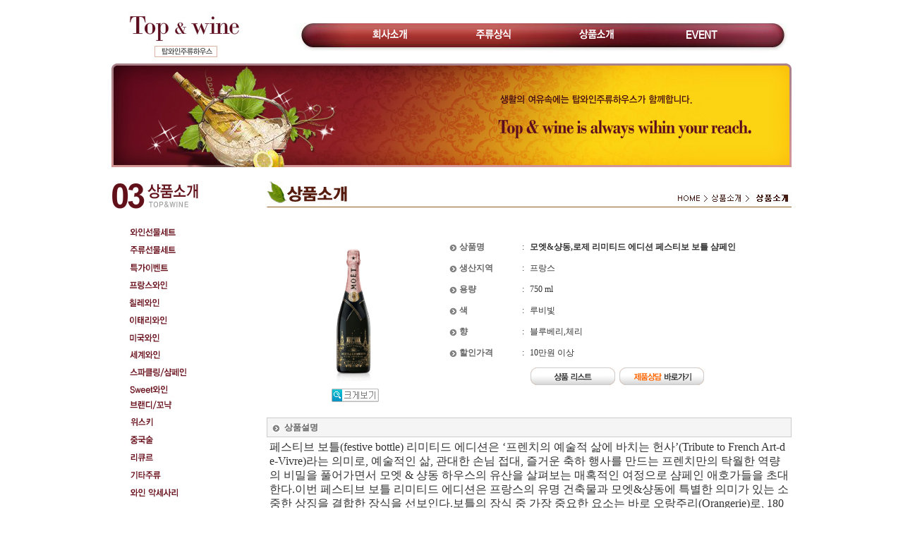

--- FILE ---
content_type: text/html
request_url: http://topwine.co.kr/_ver01/_bbs_iw2000/?doc=bbs/board.php&bo_table=0301&wr_id=2943
body_size: 10432
content:
<html>
<head>
<meta http-equiv='content-type' content='text/html; charset=euc-kr'>
<META NAME="Keywords" CONTENT="탑와인주류하우스">
<title>상품소개 > 상품소개 > 모엣&샹동,로제 리미티드 에디션 페스티보 보틀 샴페인</title>


<link rel='stylesheet' href='./style.css' type='text/css'>
<link rel='stylesheet' href='../_css/basic.css' type='text/css'>

<script language='JavaScript' src='./javascript.js'></script>


</head>


<body leftmargin='0' topmargin='0' oncontextmenu="return false" ondragstart="return false" onselectstart="return false"  style="background-color:transparent">

<!-- 상단 책갈피 -->
<a name='board_head'></a>






<style>
@import url(http://fonts.googleapis.com/earlyaccess/jejugothic.css);

#notice_iw {width:100%; z-index:99;
background: rgba(255,0,0,0.1);
background: -moz-linear-gradient(-45deg, rgba(31,223,92,1) 0%, rgba(6,200,192,1) 100%);
background: -webkit-gradient(left top, right bottom, color-stop(0%, rgba(31,223,92,1)), color-stop(100%, rgba(6,200,192,1)));
background: -webkit-linear-gradient(-45deg, rgba(31,223,92,1) 0%, rgba(6,200,192,1) 100%);
background: -o-linear-gradient(-45deg, rgba(31,223,92,1) 0%, rgba(6,200,192,1) 100%);
background: -ms-linear-gradient(-45deg, rgba(31,223,92,1) 0%, rgba(6,200,192,1) 100%);
background: linear-gradient(135deg, rgba(31,223,92,1) 0%, rgba(6,200,192,1) 100%);
filter: progid:DXImageTransform.Microsoft.gradient( startColorstr='rgba(31,223,92,1)', endColorstr='rgba(6,200,192,1)', GradientType=1 );
}
#notice_iw2 {width:100%;
background:url(//iw2000.com-co.kr/img/_pattern/diamond2.png) 50% 50% repeat;
}
#notice_iw3 {margin: 0 auto; min-width:60px;max-width:100%; line-height:45px; text-align:center; color:#FFFFFF;
}
#notice_iw3 span {
font-size:16px; font-weight:300;font-family:'Jeju Gothic',"맑은 고딕",AppleGothic,Dotum,"돋움", sans-serif;
}
#notice_logo_iw { float:left;margin:5px 10px;ine-height:35px; text-align:left; color:#00928d;border-radius:3px;
}
#notice_button_iw { float:right;margin:8px 10px;padding:2px 10px;line-height:21px; text-align:center; color:#fff;border:1px solid rgba(255,255,255,0.25);border-radius:3px;
background: rgba(0,0,0,0.15);
font-size:11px; font-weight:800;
}
</style>



<!-- 추가 -->


<!-- 
<table width="100%" border="0" cellspacing="0" cellpadding="0">
  <tr>
    <td height="80" align="center"><a href=http://www.iw2000.com target="_blank"><img src="../_bbs_iw2000/image/logo.gif" width="130" height="54" border="0"></a></td>
    <td width="10">&nbsp;</td>
    <td><p><b>개발중입니다.</b><br>
      서울시 광진구 화양동 21-49 3층 <br>
            <b>Tel</b>. 02) 6409-6592<b> Fax</b>. 02) 6212-6592<br>
            <span class="copy">Copyright <b>INTERWAVE2000</b>. All Rights Reserved.</span></p></td>
  </tr>
</table>
 -->
<link href="../_css/basic.css" rel="stylesheet" type="text/css">
<table width="100%" border="0" cellspacing="0" cellpadding="0">
  <tr>
    <td>&nbsp;</td>
    <td width="964"><table width="100%" border="0" cellspacing="0" cellpadding="0">
      <tr>
      <td height="90" valign="top">
	  <img src="../images/00/menu_20201203.jpg" alt="" width="964" height="90" usemap="#Map_menu"/>
<map name="Map_menu">
<area shape="rect" coords="1,9,214,89" href="./">
<area shape="rect" coords="766,32,901,67" href="./?link_code=0401">
<area shape="rect" coords="620,32,755,67" href="./?link_code=0301">
<area shape="rect" coords="474,32,609,67" href="./?link_code=0201">
<area shape="rect" coords="328,32,463,67" href="./?link_code=0101">
</map></td>
      </tr>
      <tr>
      <td height="147" valign="top">
	  <img src="../images/00/sub_001.jpg" width="964" height="147" alt=""/></td>
      </tr>
      <tr>
        <td height="20"></td>
      </tr>
      <tr>
        <td><table width="100%" border="0" cellspacing="0" cellpadding="0">
          <tr>
            <td width="197" valign="top"><table width="100%" border="0" cellspacing="0" cellpadding="0">
              <tr>
              <td height="180" valign="top">
				
				
				<img src="../images/00/sm_03.jpg" alt="" width="197" height="475" usemap="#sm_03"/>
<map name="sm_03">
<area shape="rect" coords="1,259,196,282" href="./?doc=bbs/board.php&bo_table=0301&sselect=ca_id&stext=9">
<area shape="rect" coords="1,283,196,306" href="./?doc=bbs/board.php&bo_table=0301&sselect=ca_id&stext=10">
<area shape="rect" coords="1,306,196,329" href="./?doc=bbs/board.php&bo_table=0301&sselect=ca_id&stext=11">
<area shape="rect" coords="1,330,196,353" href="./?doc=bbs/board.php&bo_table=0301&sselect=ca_id&stext=12">
<area shape="rect" coords="1,355,196,378" href="./?doc=bbs/board.php&bo_table=0301&sselect=ca_id&stext=13">
<area shape="rect" coords="1,380,196,403" href="./?doc=bbs/board.php&bo_table=0301&sselect=ca_id&stext=14">
<area shape="rect" coords="1,405,196,428" href="./?doc=bbs/board.php&bo_table=0301&sselect=ca_id&stext=15">
<area shape="rect" coords="1,429,196,452" href="./?doc=bbs/board.php&bo_table=0301&sselect=ca_id&stext=16">
<area shape="rect" coords="1,234,196,257" href="./?doc=bbs/board.php&bo_table=0301&sselect=ca_id&stext=8">
<area shape="rect" coords="1,210,196,233" href="./?doc=bbs/board.php&bo_table=0301&sselect=ca_id&stext=7">
<area shape="rect" coords="1,185,196,208" href="./?doc=bbs/board.php&bo_table=0301&sselect=ca_id&stext=6">
<area shape="rect" coords="1,160,196,183" href="./?doc=bbs/board.php&bo_table=0301&sselect=ca_id&stext=5">
<area shape="rect" coords="1,135,196,158" href="./?doc=bbs/board.php&bo_table=0301&sselect=ca_id&stext=4">
<area shape="rect" coords="1,110,196,133" href="./?doc=bbs/board.php&bo_table=0301&sselect=ca_id&stext=3">
<area shape="rect" coords="1,85,196,108" href="./?doc=bbs/board.php&bo_table=0301&sselect=ca_id&stext=2">
<area shape="rect" coords="1,60,196,83" href="./?doc=bbs/board.php&bo_table=0301&sselect=ca_id&stext=1">
</map>


</td>
              </tr>
              <tr>
                <td><table width="100%" border="0" cellspacing="0" cellpadding="0">
                  <tbody>
                    <tr>
                      <td><img src="../images/00/sub_03_4.jpg" width="197" height="65" border="0" usemap="#Map_slMap" /></td>
                    </tr>
                    <tr>
                      <td height="12"></td>
                    </tr>
                    <tr>
                      <td><a href="./?link_code=0103"><img src="../images/00/sub_03_b1.jpg" width="197" height="65" border="0" usemap="#Map_slMap" /></a></td>
                    </tr>
                    <tr>
                      <td height="12"></td>
                    </tr>
                    <tr>
                      <td><a href="./?link_code=0102"><img src="../images/00/sub_03_b2.jpg" width="197" height="65" border="0" usemap="#Map_slMap" /></a></td>
                    </tr>
                  </tbody>
                </table></td>
              </tr>
            </table></td>
            <td width="23">&nbsp;</td>
            <td valign="top">
<link href="../_css/basic.css" rel="stylesheet" type="text/css">
<table width="100%" border="0" cellspacing="0" cellpadding="0">
  <tr>
    <td><img src="../images/03/title0301.jpg" width="744" height="37"></td>
  </tr>
  <tr>
    <td height="23"></td>
  </tr>
  <tr>
    <td>
<script language='JavaScript'>
	<!--
	var dom = (document.getElementById) ? true : false;
	var ns5 = ((navigator.userAgent.indexOf("Gecko")>-1) && dom) ? true: false;
	var ie5 = ((navigator.userAgent.indexOf("MSIE")>-1) && dom) ? true : false;
	var ns4 = (document.layers && !dom) ? true : false;
	var ie4 = (document.all && !dom) ? true : false;
	var nodyn = (!ns5 && !ns4 && !ie4 && !ie5) ? true : false;
	var offX = 12;
	var offY = 12;

    function gblayeraction(event, name, status)
    {
		var divobj, divsts; 

		if (nodyn) return;
		divobj = (ns4) ? document.name.document : (ie4) ? document.all[name] : (ie5||ns5) ? document.getElementById(name) : null;
		divsts = (ns4) ? document.name : divobj.style;
		var mouseX, mouseY, tpWd, tpHt, winWd, winHt;
		mouseX = (ns4||ns5) ? event.pageX: window.event.clientX + document.body.scrollLeft;
		mouseY = (ns4||ns5) ? event.pageY: window.event.clientY + document.body.scrollTop;
		tpWd = (ns4) ? divobj.width: (ie4||ie5) ? divobj.clientWidth: divobj.offsetWidth;
		tpHt = (ns4) ? divobj.height: (ie4||ie5) ? divobj.clientHeight: divobj.offsetHeight;
		winWd = (ns4||ns5) ? window.innerWidth - 20 + window.pageXOffset: document.body.clientWidth + document.body.scrollLeft;
		winHt = (ns4||ns5) ? window.innerHeight + window.pageYOffset: document.body.clientHeight + document.body.scrollTop;
		if((mouseX+offX+tpWd) > winWd)
			divsts.left = (ns4) ? mouseX-(tpWd+offX) : mouseX-(tpWd+offX)+"px";
		else
			divsts.left = (ns4) ? mouseX+offX : mouseX+offX+"px";
		if((mouseY+offY+tpHt) > winHt)
			divsts.top = (ns4) ? mouseY-(tpHt+offY) : mouseY-(tpHt+offY)+"px";
		else
			divsts.top = (ns4) ? mouseY+offY : mouseY+offY+"px";
			
		if(ns4||ns5) {
			divsts.left = mouseX - 17;
			divsts.top = mouseY - 16;
		} else {
			divsts.posLeft = mouseX - 17;
			divsts.posTop = mouseY - 16;
		}

		if(status=='visible') {
			if(divsts) {
				divsts.visibility='hidden';
			}
		}
		divsts.visibility=status; 
    }

    function gblayer(layername, id, name, email, homepage, profile, dir)
    {
        var body = "";
        var height = 0;

        if (id) {
            body += "<tr onmouseover=this.style.backgroundColor='#ffffff' onmouseout=this.style.backgroundColor='#F5F3EE'><td height=20>&nbsp;<a href=\"javascript:var mbmemo  =  window.open('./?doc=bbs/mbmemoform.php&me_recv_mb_id="+id+"', 'mbmemo', 'left=200,top=100,width=520,height=325,scrollbars=1'); mbmemo.focus();\"><img src='image/icon_memo.gif' align=absmiddle border=0>&nbsp;쪽지보내기</a>&nbsp;&nbsp;</td></tr>";
            height += 20;
        }

/*
                if (name) {
            body += "<tr onmouseover=this.style.backgroundColor='#ffffff' onmouseout=this.style.backgroundColor='#F5F3EE'><td height=20>&nbsp;<a href=\"./?doc=bbs/board.php&bo_table=0301&sselect=wr_name&stext="+name+"\"><img src='image/icon_name.gif' align=absmiddle border=0>&nbsp;이름으로 검색&nbsp;&nbsp;</td></tr>";
            height += 20;
        }
        */

        if (email) {
            body += "<tr onmouseover=this.style.backgroundColor='#ffffff' onmouseout=this.style.backgroundColor='#F5F3EE'><td height=20>&nbsp;<a href=\"javascript:var formmail  =  window.open('./?doc=bbs/formmail.php&mb_id="+id+"&name="+name+"&email="+email+"', 'formmail', 'left=200,top=100,width=500,height=430,scrollbars=0'); formmail.focus();\"><img src='image/icon_mail.gif' align=absmiddle border=0>&nbsp;메일보내기</a>&nbsp;&nbsp;</td></tr>";
            height += 20;
        }

/*
        if (homepage) {
            body += "<tr onmouseover=this.style.backgroundColor='#ffffff' onmouseout=this.style.backgroundColor='#F5F3EE'><td height=20>&nbsp;<a href=\"javascript:;\" onclick=\"window.open('"+homepage+"');\"><img src='image/icon_home.gif' align=absmiddle border=0>&nbsp;홈페이지</a>&nbsp;&nbsp;</td></tr>";
            height += 20;
        }

        if (parseInt(profile) && id) {
            body += "<tr onmouseover=this.style.backgroundColor='#ffffff' onmouseout=this.style.backgroundColor='#F5F3EE'><td height=20>&nbsp;<a href=\"javascript:winopen('./?doc=bbs/mbprofile.php&mb_id="+id+"', 'mbprofile', 'left=50,top=50,width=516,height=350,scrollbars=1');\"><img src='image/icon_profile.gif' align=absmiddle border=0>&nbsp;자기소개&nbsp;&nbsp;</td></tr>";
            height += 20;
        }
*/

        var head = "<div id="+layername+" style='position:absolute; left:1px; top:1px; width:135px; height:"+height+"px; z-index:1; visibility: hidden'>";
        var tail = "";
        if (body) {
            head += "<table border=0 width=100%><tr><td colspan=3 height=10 onmouseover=gblayeraction(event,'"+layername+"','hidden')></td></tr><tr><td width=5 onmouseover=gblayeraction(event,'"+layername+"','hidden')></td><td bgcolor=#222222><table border=0 cellspacing=0 cellpadding=3 width=100% height=100% bgcolor=#F5F3EE>";
            tail = "</table></td><td width=10 onmouseover=gblayeraction(event,'"+layername+"','hidden')></td></tr><tr><td colspan=3 height=10 onmouseover=gblayeraction(event,'"+layername+"','hidden')></td></tr></table>";
        }
        tail += "</div>";

        document.writeln(head+body+tail);
	//-->
    }
</script>
<META http-equiv="imagetoolbar" content="no">
<link rel='stylesheet' href='bbs/skin/board/basic_gallery_shop/style01.css' type='text/css'>


<script language="JavaScript">
<!--
    function image_window2(src)
    {
        var img = src.src;
        var tmp_w = w = src.tmp_width;
        var tmp_h = h = src.tmp_height;

        winl = (screen.width-w)/2;
        wint = (screen.height-h)/3;

        if (w >= screen.width) {
            winl = 0;
            w = screen.width - 10;
            h = (parseInt)(w * (h / w));
        }

        if (h >= screen.height) {
            wint = 0;
            h = screen.height - 80;
            w = (parseInt)(h * (w / h));
        }

        var settings  ='width='+w+',';
            settings +='height='+h+',';
            settings +='top='+wint+',';
            settings +='left='+winl+',';
            settings +='scrollbars=no,';
            settings +='resizable=no,';
            settings +='status=no';

        win=window.open("","newWindow",settings);
        win.document.open();
        win.document.write ("<html><head><meta http-equiv='content-type' content='text/html; charset=euc-kr'>");
        win.document.write ("<title>이미지 보기</title></head>");
        win.document.write ("<body leftmargin=0 topmargin=0>");
        win.document.write ("<img src='"+img+"' width='"+w+"' height='"+h+"'border=0 onclick='window.close();' style='cursor:hand'>");
        win.document.write ("</body></html>");
        win.document.close();

        if(parseInt(navigator.appVersion) >= 4){win.window.focus();}
    }
//-->
</script>


<!-- ########## {레이아웃 테이블 시작} ###########--//-->
<style type="text/css">
<!--
.mystyle {font-size:9pt; color:#5E5E5E}
.mystyle2 {font-size:12pt; line-height: 20px;}
.style10 {
	color: #CC3300;
	font-weight: bold;
}
-->
</style>
<br>
<table width=100% border=0 align=center cellpadding=0 cellspacing=0 class='tb00'>
<tr>
<td align=center><table style="table-layout:fixed" width=100% border=0 cellpadding=0 cellspacing=0>

<tr>
  <td width="250" valign=top nowrap>    <!-- //----- 이미지 불러오기 --//-->
		<table border=0 cellpadding=2 align=center style='border=1px solid #cccccc'><tr><tr><td align=center valign=middle width=200 height=200><img src='./data/file/0301/c6681051_iw2000.jpg' height='200' border=0></td></tr></table><table border=0 cellpadding=2 align=center style='border=0'><tr><tr><td align=center valign=middle width=200><a href="javascript:;" onclick="image_window('./data/file/0301/c6681051_iw2000.jpg', 375, 1005);"><img src='bbs/skin/board/basic_gallery_shop/btn_bigphoto.gif' border=0></a></td></tr></table>
<!-- 이미지 삽입 끝 --//-->  </td>
  <td valign='top'>

    <table width="100%" border=0 align="center" cellpadding="0" cellspacing=6 style='border:0px solid #B5B58E'>
<colgroup width='100' nowrap>
<colgroup width=''>
  <tr> 
    <td class='sub_t sub_bg'>&nbsp;<img src='bbs/skin/board/basic_gallery_shop/icon_direct.gif' align="absmiddle">&nbsp;<font color=#666666><b>상품명</b></font></td>
	<td width="5" class='con_bg con_t'>:</td> 
    <td class='con_bg con_t'>	<b>
      모엣&샹동,로제 리미티드 에디션 페스티보 보틀 샴페인          </b></td>
  </tr>
<tr><td colspan=3 class='line3'></td></tr>
 
  <tr> 
    <td class='sub_t sub_bg'>&nbsp;<img src='bbs/skin/board/basic_gallery_shop/icon_direct.gif' align="absmiddle">&nbsp;<font color=#666666><b>생산지역</b></font></td>
	<td class='con_bg con_t'>:</td> 
    <td class='con_bg con_t'>프랑스</td>
  </tr>
<tr><td colspan=3 class='line3'></td></tr>
 
  <tr> 
    <td class='sub_t sub_bg'>&nbsp;<img src='bbs/skin/board/basic_gallery_shop/icon_direct.gif' align="absmiddle">&nbsp;<font color=#666666><b>용량</b></font></td>
	<td class='con_bg con_t'>:</td>    
    <td class='con_bg con_t'>750 ml</td>
  </tr>  
<tr><td colspan=3 class='line3'></td></tr>
  <tr>
    <td class='sub_t sub_bg'>&nbsp;<img src='bbs/skin/board/basic_gallery_shop/icon_direct.gif' align="absmiddle">&nbsp;<b><font color="#666666">색</font></b></td>
    <td class='con_bg con_t'>:</td>
    <td class='con_bg con_t'>루비빛</td>
  </tr>
<tr><td colspan=3 class='line3'></td></tr>
  <tr>
    <td class='sub_t sub_bg'>&nbsp;<img src='bbs/skin/board/basic_gallery_shop/icon_direct.gif' align="absmiddle">&nbsp;<font color=#666666><b>향</b></font></td>
    <td class='con_bg con_t'>:</td>
    <td class='con_bg con_t'>블루베리,체리</td>
  </tr>
<tr><td colspan=3 class='line3'></td></tr>
 
  <tr>
    <td class='sub_t sub_bg'>&nbsp;<img src='bbs/skin/board/basic_gallery_shop/icon_direct.gif' align="absmiddle">&nbsp;<font color=#666666><b>할인가격</b></font></td>
    <td class='con_bg con_t'>:</td>
    <td class='con_bg con_t'>10만원 이상</td>
  </tr>
<tr><td colspan=3 class='line3'></td></tr>
 
  <tr>
  <td colspan=3 align=center>
	<a href="./?doc=bbs/board.php&bo_table=0301&page="><img src='bbs/skin/board/basic_gallery_shop/btn_list.jpg' border=0 alt='목록'></a>  
  &nbsp;<a href='./?doc=bbs/gbform.php&w=&bo_table=0104&product=%B8%F0%BF%A7%26%BC%A7%B5%BF%2C%B7%CE%C1%A6+%B8%AE%B9%CC%C6%BC%B5%E5+%BF%A1%B5%F0%BC%C7+%C6%E4%BD%BA%C6%BC%BA%B8+%BA%B8%C6%B2+%BC%A4%C6%E4%C0%CE'><img src='bbs/skin/board/basic_gallery_shop/btn_ask.jpg' border=0 alt='상담'></a></td>
  </tr>
</table></td></tr>
</table>
<br>
<table width=100% cellspacing=0 cellpadding=4 style='border:1px solid #cccccc'>
<tr>
  <td height=24 bgcolor=#F5F5F5>&nbsp;<img src='bbs/skin/board/basic_gallery_shop/icon_direct.gif' align="absmiddle">&nbsp; <font color=#666666><b>상품설명</b></font></td>
</tr>
</table>
<table width=100% cellpadding=2 class=tb03>
  <tr>
    <td style='word-break:break-all;' class='lh' valign=top>
      <!-- 내용 출력 -->
      <span class="mystyle2">
      페스티브 보틀(festive bottle) 리미티드 에디션은 ‘프렌치의 예술적 삶에 바치는 헌사’(Tribute to French Art-de-Vivre)라는 의미로, 예술적인 삶, 관대한 손님 접대, 즐거운 축하 행사를 만드는 프렌치만의 탁월한 역량의 비밀을 풀어가면서 모엣 & 샹동 하우스의 유산을 살펴보는 매혹적인 여정으로 샴페인 애호가들을 초대한다.이번 페스티브 보틀 리미티드 에디션은 프랑스의 유명 건축물과 모엣&샹동에 특별한 의미가 있는 소중한 상징을 결합한 장식을 선보인다.보틀의 장식 중 가장 중요한 요소는 바로 오랑주리(Orangerie)로, 1800년대 초반에 베르사이유 궁에서 영감을 얻은 장 레미 모엣(Jean-Remy Mo&#038;#235;t)이 에페르네(Epernay)에 지은 건축물이다.모엣&샹동의 손님맞이 전통을 상징하는 오랑주리의 고전적 장엄미는 창립 이래 다수의 저명한 방문객을 맞이하며 매혹적인 샴페인만큼이나 우아한 손님 맞이의 예술을 선보여온 모엣 & 샹동 하우스만의 독보적 스타일을 상기시킨다.모엣&샹동 하우스를 대표하는 상징인 샴페인 피라미드도 눈에 띄는 곳에 배치되었다. 축하를 예술의 경지로 끌어올린 모엣&샹동의 타의 추종을 불허하는 노하우, 즉 ‘장인정신을 담은 축하(savoir-f&#038;#234;te)’를 나타내는 요소다. <br/><br/>출처 : 이뉴스투데이(<A HREF="http://www.enewstoday.co.kr" TARGET='_new'>http://www.enewstoday.co.kr</A>)       </span>
      
      <!-- 테러 태그 방지용 -->
      <a href=""></a><a href=''></a></td>
  </tr>
</table>
</td>
</tr>
</table>

<table><tr><td></table><!--공백테이블--//-->


<br />


<!-- 링크 -->
<table width=100% align=center border=0 cellpadding=0 cellspacing=0>
  <tr bgcolor="#cccccc">
    <td height="2" colSpan=4></td>
  </tr>
  <tr>
    <td height="5" colSpan=4></td>
  </tr>
  <tr>
    <td width=5>&nbsp;</td>
    <td height=35>
        <a href=""><img src='bbs/skin/board/basic_gallery_shop/img/list.gif' border=0 alt='목록' align=absmiddle></a>                                                            </td>
    <td align=right>            </td>
    <td width=5>&nbsp;</td>
  </tr>
</table>
<br>

<script language="JavaScript">
<!--
    // HTML 로 넘어온 <img ... > 태그의 폭이 테이블폭보다 크다면 테이블폭을 적용한다.
    // 제로보드 참고
    function resize_image()
    {
        var target = document.getElementsByName('target_resize_image[]');
        for(i=0; i<target.length; i++) { 
            // 원래 사이즈를 저장해 놓는다
            target[i].tmp_width  = target[i].width;
            target[i].tmp_height = target[i].height;
            // 이미지 폭이 테이블 폭보다 크다면 테이블폭에 맞춘다
            if(target[i].width > document.main_table.width)
                target[i].width = document.main_table.width;
        }
    }
    window.onload = resize_image;
//-->
</script>
<style type=text/css>
    .bh  {font-family:돋움; font-size:11px; color: #C9759F}
    .tt {font-size:9pt;COLOR: #575757;}
	.w_padding  { PADDING-TOP: 4px; }
	.style10 {
	color: #CC3300;
	font-weight: bold;
}
</style>
<script language="JavaScript" type="text/JavaScript">
<!--
function MM_reloadPage(init) {  //reloads the window if Nav4 resized
  if (init==true) with (navigator) {if ((appName=="Netscape")&&(parseInt(appVersion)==4)) {
    document.MM_pgW=innerWidth; document.MM_pgH=innerHeight; onresize=MM_reloadPage; }}
  else if (innerWidth!=document.MM_pgW || innerHeight!=document.MM_pgH) location.reload();
}
MM_reloadPage(true);
//-->
</script>

<table width='100%'  border="0" cellspacing="0" cellspcing="0" align=center>
<tr><td>
<table width="100%" border="0" cellspacing="0" cellpadding="0">
  <form name=fsearch method=get action='./ '>
      <input type=hidden name=doc value='bbs/board.php'>
      <input type=hidden name=bo_table value='0301'>
      <input type=hidden name=sselect value='wr_1'>
      <input type=hidden name=soperator value='0'>
      <input type=hidden name=stext_[0] value='_'>
    <tr>
        <td width="10"><img src="bbs/skin/board/basic_gallery_shop/img/02_ft_l.gif" width="10" height="44"></td>
        <td background="bbs/skin/board/basic_gallery_shop/img/02_ft_c.gif"><img src="bbs/skin/board/basic_gallery_shop/img/search_t.gif" width="82" height="44"></td>
        <td width="50" background="bbs/skin/board/basic_gallery_shop/img/02_ft_c.gif">&nbsp;</td>
        <td align=right background="bbs/skin/board/basic_gallery_shop/img/02_ft_c.gif">분류:
          <select name='stext_[1]' id=stext_1>
          <option value=''>전체</option>
          <option value='1'>와인선물세트</option>
<option value='2'>주류선물세트</option>
<option value='3'>특가이벤트</option>
<option value='4'>프랑스와인</option>
<option value='5'>칠레와인</option>
<option value='6'>이태리와인</option>
<option value='7'>미국와인</option>
<option value='8'>세계와인</option>
<option value='9'>스파클링/샴페인</option>
<option value='10'>Sweet와인</option>
<option value='11'>브랜디/꼬냑</option>
<option value='12'>위스키</option>
<option value='13'>중국술</option>
<option value='14'>리큐르</option>
<option value='15'>기타주류</option>
<option value='16'>와인악세사리</option>
        </select></td>
        <td align=right background="bbs/skin/board/basic_gallery_shop/img/02_ft_c.gif">할인가격대:
          <select name="stext_[2]">
          <option selected value="">선택</option>
          <option value="1만원 이하" >1만원 이하</option>
          <option value="1만원 전반" >1만원 전반</option>
          <option value="1만원 후반" >1만원 후반</option>
          <option value="2만원 전반" >2만원 전반</option>
          <option value="2만원 후반" >2만원 후반</option>
          <option value="3만원 전반" >3만원 전반</option>
          <option value="3만원 후반" >3만원 후반</option>
          <option value="4만원 전반" >4만원 전반</option>
          <option value="4만원 후반" >4만원 후반</option>
          <option value="5만원 전반" >5만원 전반</option>
          <option value="5만원 후반" >5만원 후반</option>
          <option value="6만원 전반" >6만원 전반</option>
          <option value="6만원 후반" >6만원 후반</option>
          <option value="7만원 전반" >7만원 전반</option>
          <option value="7만원 후반" >7만원 후반</option>
          <option value="8만원 전반" >8만원 전반</option>
          <option value="8만원 후반" >8만원 후반</option>
          <option value="9만원 전반" >9만원 전반</option>
          <option value="9만원 후반" >9만원 후반</option>
          <option value="10만원 이상" >10만원 이상</option>
        </select></td>
        <td align=right background="bbs/skin/board/basic_gallery_shop/img/02_ft_c.gif">상품명:
          <input type=stext class="input" name='stext_[3]' itemname='검색어' value='' size="15"  /></td>
        <td width="60" align=right background="bbs/skin/board/basic_gallery_shop/img/02_ft_c.gif"><input name="image" type=image src='bbs/skin/board/basic_gallery_shop/img/search.gif' alt='검색' align=absmiddle border=0>        </td>
        <td width="10"><img src="bbs/skin/board/basic_gallery_shop/img/02_ft_r.gif" width="10" height="44"></td>
    </tr>
</form>
</table>
        <script language='javascript'>document.fsearch.stext_1.value = '';</script>
</td></tr>
<tr><td>
<table width="100%" border="0" align="center" cellpadding="0" cellspacing="0" cellspcing="0">
<tr><td>
  <!-- 분류 셀렉트 박스, 게시물 몇건, 관리자화면 링크 시작 -->
<table width="100%" border="0" cellspacing="0" cellpadding="0">
<tr>
    <form name=fcategory method=get action='./'>
    <input type=hidden name=doc value='bbs/board.php'>
    <td width="5" height="30">&nbsp;</td>
    <td align="left">
               <select name=ca_id onchange="location='./?doc=bbs/board.php&bo_table=0301&sselect=ca_id&stext='+this.value;">
            <option value=''>전체</option>
            <option value='1'>와인선물세트</option>
<option value='2'>주류선물세트</option>
<option value='3'>특가이벤트</option>
<option value='4'>프랑스와인</option>
<option value='5'>칠레와인</option>
<option value='6'>이태리와인</option>
<option value='7'>미국와인</option>
<option value='8'>세계와인</option>
<option value='9'>스파클링/샴페인</option>
<option value='10'>Sweet와인</option>
<option value='11'>브랜디/꼬냑</option>
<option value='12'>위스키</option>
<option value='13'>중국술</option>
<option value='14'>리큐르</option>
<option value='15'>기타주류</option>
<option value='16'>와인악세사리</option>
            </select>
        	</td>
   </form>
    <td align="right"><font class=w_font>상품
        2,869건</font>&nbsp;
</td>
    <td width="5">&nbsp;</td>
</tr>
</table>
<!-- 분류 셀렉트 박스, 게시물 몇건, 관리자화면 링크 끝 -->
<!-- 게시판 제목 시작 -->
<table width=100% border="0" align=center cellpadding="0" cellspacing="0"> 
<form name=frmgblist method='post' action='./?doc=bbs/gbdeleteall.php'>
        <input type=hidden name=bo_table value='0301'>
        <input type=hidden name=sselect  value=''>
        <input type=hidden name=stext    value=''>
        <input type=hidden name=section  value=''>
        <input type=hidden name=page     value='1'>
		<input type=hidden name=sw       value=''>
		<tr> 
			<td colspan="21" height="2" bgcolor="cccccc"></td>
		</tr>
        <tr> 
          
 

            <td width='25%' valign=top align=center><br>
              <table border="0" align=center cellpadding=0 cellspacing=5 style="border-top-width:1; border-right-width:1; border-bottom-width:1; border-left-width:1; border-color:#E0DFDF; border-top-style:solid; border-left-style:solid; border-bottom-style:solid; border-right-style:solid;" !bgcolor=silver>
              <tr> 
                <td width="170" height="170" align=center valign=middle><a href='./?doc=bbs/board.php&bo_table=0301&page=1&wr_id=3006&stext='><img src='./data/file/0301/764a3c3a_iw2000.jpg' 
				 height="170"  border=0 alt='야마자키18년 yamazaki18' style='border-color:#555555;'></a></td>
              </tr>
            </table>
              <table  border="0" cellspacing="0" cellpadding="0">
                <tr>
                  <td height="25" align="center">                    <a href='./?doc=bbs/board.php&bo_table=0301&page=1&wr_id=3006&stext='>
                                        야마자키18년 yamazaki18                                        </a>
                                        <span style='font-size:8pt;'>
                                        </span></td>
                </tr>
                <tr>
                  <td align="center">
				  <a href='./?doc=bbs/board.php&bo_table=0301&wr_id=3006'>
				  <span class="style10">10만원 이상</span>
				  </a></td>
                </tr>
              </table></td>
          
 

            <td width='25%' valign=top align=center><br>
              <table border="0" align=center cellpadding=0 cellspacing=5 style="border-top-width:1; border-right-width:1; border-bottom-width:1; border-left-width:1; border-color:#E0DFDF; border-top-style:solid; border-left-style:solid; border-bottom-style:solid; border-right-style:solid;" !bgcolor=silver>
              <tr> 
                <td width="170" height="170" align=center valign=middle><a href='./?doc=bbs/board.php&bo_table=0301&page=1&wr_id=3005&stext='><img src='./data/file/0301/f6dfedf0_iw2000.jpg' 
				 height="170"  border=0 alt='히비키21년 hibiki21' style='border-color:#555555;'></a></td>
              </tr>
            </table>
              <table  border="0" cellspacing="0" cellpadding="0">
                <tr>
                  <td height="25" align="center">                    <a href='./?doc=bbs/board.php&bo_table=0301&page=1&wr_id=3005&stext='>
                                        히비키21년 hibiki21                                        </a>
                                        <span style='font-size:8pt;'>
                                        </span></td>
                </tr>
                <tr>
                  <td align="center">
				  <a href='./?doc=bbs/board.php&bo_table=0301&wr_id=3005'>
				  <span class="style10">10만원 이상</span>
				  </a></td>
                </tr>
              </table></td>
          
 

            <td width='25%' valign=top align=center><br>
              <table border="0" align=center cellpadding=0 cellspacing=5 style="border-top-width:1; border-right-width:1; border-bottom-width:1; border-left-width:1; border-color:#E0DFDF; border-top-style:solid; border-left-style:solid; border-bottom-style:solid; border-right-style:solid;" !bgcolor=silver>
              <tr> 
                <td width="170" height="170" align=center valign=middle><a href='./?doc=bbs/board.php&bo_table=0301&page=1&wr_id=2995&stext='><img src='./data/file/0301/bd638859_iw2000.png' 
				 width="170"  border=0 alt='글렌 그란트 아보랄리스 싱글몰트 위스키 glen grant aboralis single malt' style='border-color:#555555;'></a></td>
              </tr>
            </table>
              <table  border="0" cellspacing="0" cellpadding="0">
                <tr>
                  <td height="25" align="center">                    <a href='./?doc=bbs/board.php&bo_table=0301&page=1&wr_id=2995&stext='>
                                        글렌 그란트 아보랄리스 싱글몰트 위스키 g…                                        </a>
                                        <span style='font-size:8pt;'>
                                        </span></td>
                </tr>
                <tr>
                  <td align="center">
				  <a href='./?doc=bbs/board.php&bo_table=0301&wr_id=2995'>
				  <span class="style10">4만원 후반</span>
				  </a></td>
                </tr>
              </table></td>
          
 

            <td width='25%' valign=top align=center><br>
              <table border="0" align=center cellpadding=0 cellspacing=5 style="border-top-width:1; border-right-width:1; border-bottom-width:1; border-left-width:1; border-color:#E0DFDF; border-top-style:solid; border-left-style:solid; border-bottom-style:solid; border-right-style:solid;" !bgcolor=silver>
              <tr> 
                <td width="170" height="170" align=center valign=middle><a href='./?doc=bbs/board.php&bo_table=0301&page=1&wr_id=2980&stext='><img src='./data/file/0301/d6134851_iw2000.jpg' 
				 height="170"  border=0 alt='(1세트 한정)미니어처5종 선물세트 (싱글몰트,버번,리큐르)' style='border-color:#555555;'></a></td>
              </tr>
            </table>
              <table  border="0" cellspacing="0" cellpadding="0">
                <tr>
                  <td height="25" align="center">                    <a href='./?doc=bbs/board.php&bo_table=0301&page=1&wr_id=2980&stext='>
                                        (1세트 한정)미니어처5종 선물세트 (싱글몰…                                        </a>
                                        <span style='font-size:8pt;'>
                                        </span></td>
                </tr>
                <tr>
                  <td align="center">
				  <a href='./?doc=bbs/board.php&bo_table=0301&wr_id=2980'>
				  <span class="style10">59,000 원</span>
				  </a></td>
                </tr>
              </table></td>
          </tr><tr>
 

            <td width='25%' valign=top align=center><br>
              <table border="0" align=center cellpadding=0 cellspacing=5 style="border-top-width:1; border-right-width:1; border-bottom-width:1; border-left-width:1; border-color:#E0DFDF; border-top-style:solid; border-left-style:solid; border-bottom-style:solid; border-right-style:solid;" !bgcolor=silver>
              <tr> 
                <td width="170" height="170" align=center valign=middle><a href='./?doc=bbs/board.php&bo_table=0301&page=1&wr_id=1206&stext='><img src='./data/file/0301/f8704bea_iw2000.jpg' 
				 height="170"  border=0 alt='벨라가르존' style='border-color:#555555;'></a></td>
              </tr>
            </table>
              <table  border="0" cellspacing="0" cellpadding="0">
                <tr>
                  <td height="25" align="center">                    <a href='./?doc=bbs/board.php&bo_table=0301&page=1&wr_id=1206&stext='>
                                        벨라가르존                                        </a>
                                        <span style='font-size:8pt;'>
                                        </span></td>
                </tr>
                <tr>
                  <td align="center">
				  <a href='./?doc=bbs/board.php&bo_table=0301&wr_id=1206'>
				  <span class="style10">3,900 원</span>
				  </a></td>
                </tr>
              </table></td>
          
 

            <td width='25%' valign=top align=center><br>
              <table border="0" align=center cellpadding=0 cellspacing=5 style="border-top-width:1; border-right-width:1; border-bottom-width:1; border-left-width:1; border-color:#E0DFDF; border-top-style:solid; border-left-style:solid; border-bottom-style:solid; border-right-style:solid;" !bgcolor=silver>
              <tr> 
                <td width="170" height="170" align=center valign=middle><a href='./?doc=bbs/board.php&bo_table=0301&page=1&wr_id=1313&stext='><img src='./data/file/0301/841126b2_iw2000.jpg' 
				 height="170"  border=0 alt='마르퀴스 티롱' style='border-color:#555555;'></a></td>
              </tr>
            </table>
              <table  border="0" cellspacing="0" cellpadding="0">
                <tr>
                  <td height="25" align="center">                    <a href='./?doc=bbs/board.php&bo_table=0301&page=1&wr_id=1313&stext='>
                                        마르퀴스 티롱                                        </a>
                                        <span style='font-size:8pt;'>
                                        </span></td>
                </tr>
                <tr>
                  <td align="center">
				  <a href='./?doc=bbs/board.php&bo_table=0301&wr_id=1313'>
				  <span class="style10">4,900 원</span>
				  </a></td>
                </tr>
              </table></td>
          
 

            <td width='25%' valign=top align=center><br>
              <table border="0" align=center cellpadding=0 cellspacing=5 style="border-top-width:1; border-right-width:1; border-bottom-width:1; border-left-width:1; border-color:#E0DFDF; border-top-style:solid; border-left-style:solid; border-bottom-style:solid; border-right-style:solid;" !bgcolor=silver>
              <tr> 
                <td width="170" height="170" align=center valign=middle><a href='./?doc=bbs/board.php&bo_table=0301&page=1&wr_id=2806&stext='><img src='./data/file/0301/6e6f6a7f_iw2000.jpg' 
				 height="170"  border=0 alt='앱솔루트스팽글커런트(리미티드에디션커버)' style='border-color:#555555;'></a></td>
              </tr>
            </table>
              <table  border="0" cellspacing="0" cellpadding="0">
                <tr>
                  <td height="25" align="center">                    <a href='./?doc=bbs/board.php&bo_table=0301&page=1&wr_id=2806&stext='>
                                        앱솔루트스팽글커런트(리미티드에디션커버)                                        </a>
                                        <span style='font-size:8pt;'>
                                        </span></td>
                </tr>
                <tr>
                  <td align="center">
				  <a href='./?doc=bbs/board.php&bo_table=0301&wr_id=2806'>
				  <span class="style10">69,000 원</span>
				  </a></td>
                </tr>
              </table></td>
          
 

            <td width='25%' valign=top align=center><br>
              <table border="0" align=center cellpadding=0 cellspacing=5 style="border-top-width:1; border-right-width:1; border-bottom-width:1; border-left-width:1; border-color:#E0DFDF; border-top-style:solid; border-left-style:solid; border-bottom-style:solid; border-right-style:solid;" !bgcolor=silver>
              <tr> 
                <td width="170" height="170" align=center valign=middle><a href='./?doc=bbs/board.php&bo_table=0301&page=1&wr_id=374&stext='><img src='./data/file/0301/e7a86a47_iw2000.jpg' 
				 height="170"  border=0 alt='몬테스 알파 카버네 소비뇽 Montes Alpha CabernetSauvignon' style='border-color:#555555;'></a></td>
              </tr>
            </table>
              <table  border="0" cellspacing="0" cellpadding="0">
                <tr>
                  <td height="25" align="center">                    <a href='./?doc=bbs/board.php&bo_table=0301&page=1&wr_id=374&stext='>
                                        몬테스 알파 카버네 소비뇽 Montes Alpha C…                                        </a>
                                        <span style='font-size:8pt;'>
                                        </span></td>
                </tr>
                <tr>
                  <td align="center">
				  <a href='./?doc=bbs/board.php&bo_table=0301&wr_id=374'>
				  <span class="style10">22,000 원</span>
				  </a></td>
                </tr>
              </table></td>
          </tr><tr>
 

            <td width='25%' valign=top align=center><br>
              <table border="0" align=center cellpadding=0 cellspacing=5 style="border-top-width:1; border-right-width:1; border-bottom-width:1; border-left-width:1; border-color:#E0DFDF; border-top-style:solid; border-left-style:solid; border-bottom-style:solid; border-right-style:solid;" !bgcolor=silver>
              <tr> 
                <td width="170" height="170" align=center valign=middle><a href='./?doc=bbs/board.php&bo_table=0301&page=1&wr_id=2976&stext='><img src='./data/file/0301/e0a12e3d_iw2000.jpg' 
				 height="170"  border=0 alt='아이스 101  파이어워터세트 ( ice101 )' style='border-color:#555555;'></a></td>
              </tr>
            </table>
              <table  border="0" cellspacing="0" cellpadding="0">
                <tr>
                  <td height="25" align="center">                    <a href='./?doc=bbs/board.php&bo_table=0301&page=1&wr_id=2976&stext='>
                                        아이스 101  파이어워터세트 ( ice101 )                                        </a>
                                        <span style='font-size:8pt;'>
                                        </span></td>
                </tr>
                <tr>
                  <td align="center">
				  <a href='./?doc=bbs/board.php&bo_table=0301&wr_id=2976'>
				  <span class="style10">9만원 후반</span>
				  </a></td>
                </tr>
              </table></td>
          
 

            <td width='25%' valign=top align=center><br>
              <table border="0" align=center cellpadding=0 cellspacing=5 style="border-top-width:1; border-right-width:1; border-bottom-width:1; border-left-width:1; border-color:#E0DFDF; border-top-style:solid; border-left-style:solid; border-bottom-style:solid; border-right-style:solid;" !bgcolor=silver>
              <tr> 
                <td width="170" height="170" align=center valign=middle><a href='./?doc=bbs/board.php&bo_table=0301&page=1&wr_id=2939&stext='><img src='./data/file/0301/1a9557e3_iw2000.jpg' 
				 height="170"  border=0 alt='예거마이스터 700미리(미니어처증정) J&auml;germeister' style='border-color:#555555;'></a></td>
              </tr>
            </table>
              <table  border="0" cellspacing="0" cellpadding="0">
                <tr>
                  <td height="25" align="center">                    <a href='./?doc=bbs/board.php&bo_table=0301&page=1&wr_id=2939&stext='>
                                        예거마이스터 700미리(미니어처증정) J&aum…                                        </a>
                                        <span style='font-size:8pt;'>
                                        </span></td>
                </tr>
                <tr>
                  <td align="center">
				  <a href='./?doc=bbs/board.php&bo_table=0301&wr_id=2939'>
				  <span class="style10">26,000 원</span>
				  </a></td>
                </tr>
              </table></td>
          
 

            <td width='25%' valign=top align=center><br>
              <table border="0" align=center cellpadding=0 cellspacing=5 style="border-top-width:1; border-right-width:1; border-bottom-width:1; border-left-width:1; border-color:#E0DFDF; border-top-style:solid; border-left-style:solid; border-bottom-style:solid; border-right-style:solid;" !bgcolor=silver>
              <tr> 
                <td width="170" height="170" align=center valign=middle><a href='./?doc=bbs/board.php&bo_table=0301&page=1&wr_id=2805&stext='><img src='./data/file/0301/4765647d_iw2000.jpg' 
				 height="170"  border=0 alt='앱솔루트 컬러스 리미티드 에디션 한정판' style='border-color:#555555;'></a></td>
              </tr>
            </table>
              <table  border="0" cellspacing="0" cellpadding="0">
                <tr>
                  <td height="25" align="center">                    <a href='./?doc=bbs/board.php&bo_table=0301&page=1&wr_id=2805&stext='>
                                        앱솔루트 컬러스 리미티드 에디션 한정판                                        </a>
                                        <span style='font-size:8pt;'>
                                        </span></td>
                </tr>
                <tr>
                  <td align="center">
				  <a href='./?doc=bbs/board.php&bo_table=0301&wr_id=2805'>
				  <span class="style10">89,000 원</span>
				  </a></td>
                </tr>
              </table></td>
          
 

            <td width='25%' valign=top align=center><br>
              <table border="0" align=center cellpadding=0 cellspacing=5 style="border-top-width:1; border-right-width:1; border-bottom-width:1; border-left-width:1; border-color:#E0DFDF; border-top-style:solid; border-left-style:solid; border-bottom-style:solid; border-right-style:solid;" !bgcolor=silver>
              <tr> 
                <td width="170" height="170" align=center valign=middle><a href='./?doc=bbs/board.php&bo_table=0301&page=1&wr_id=2808&stext='><img src='./data/file/0301/f4acd598_iw2000.jpg' 
				 height="170"  border=0 alt='돔페리뇽 2008 Dom perignon 2008' style='border-color:#555555;'></a></td>
              </tr>
            </table>
              <table  border="0" cellspacing="0" cellpadding="0">
                <tr>
                  <td height="25" align="center">                    <a href='./?doc=bbs/board.php&bo_table=0301&page=1&wr_id=2808&stext='>
                                        돔페리뇽 2008 Dom perignon 2008                                        </a>
                                        <span style='font-size:8pt;'>
                                        </span></td>
                </tr>
                <tr>
                  <td align="center">
				  <a href='./?doc=bbs/board.php&bo_table=0301&wr_id=2808'>
				  <span class="style10">10만원 이상</span>
				  </a></td>
                </tr>
              </table></td>
          </tr><tr>
 

            <td width='25%' valign=top align=center><br>
              <table border="0" align=center cellpadding=0 cellspacing=5 style="border-top-width:1; border-right-width:1; border-bottom-width:1; border-left-width:1; border-color:#E0DFDF; border-top-style:solid; border-left-style:solid; border-bottom-style:solid; border-right-style:solid;" !bgcolor=silver>
              <tr> 
                <td width="170" height="170" align=center valign=middle><a href='./?doc=bbs/board.php&bo_table=0301&page=1&wr_id=2950&stext='><img src='./data/file/0301/f33f9c68_iw2000.jpg' 
				 height="170"  border=0 alt='모엣샹동 150주년 리미티드에디션' style='border-color:#555555;'></a></td>
              </tr>
            </table>
              <table  border="0" cellspacing="0" cellpadding="0">
                <tr>
                  <td height="25" align="center">                    <a href='./?doc=bbs/board.php&bo_table=0301&page=1&wr_id=2950&stext='>
                                        모엣샹동 150주년 리미티드에디션                                        </a>
                                        <span style='font-size:8pt;'>
                                        </span></td>
                </tr>
                <tr>
                  <td align="center">
				  <a href='./?doc=bbs/board.php&bo_table=0301&wr_id=2950'>
				  <span class="style10">10만원 이상</span>
				  </a></td>
                </tr>
              </table></td>
          
 

            <td width='25%' valign=top align=center><br>
              <table border="0" align=center cellpadding=0 cellspacing=5 style="border-top-width:1; border-right-width:1; border-bottom-width:1; border-left-width:1; border-color:#E0DFDF; border-top-style:solid; border-left-style:solid; border-bottom-style:solid; border-right-style:solid;" !bgcolor=silver>
              <tr> 
                <td width="170" height="170" align=center valign=middle><a href='./?doc=bbs/board.php&bo_table=0301&page=1&wr_id=1592&stext='><img src='./data/file/0301/857c1f03_iw2000.jpg' 
				 height="170"  border=0 alt='앱솔루트 리미티드(모드 에디션)1병 한정' style='border-color:#555555;'></a></td>
              </tr>
            </table>
              <table  border="0" cellspacing="0" cellpadding="0">
                <tr>
                  <td height="25" align="center">                    <a href='./?doc=bbs/board.php&bo_table=0301&page=1&wr_id=1592&stext='>
                                        앱솔루트 리미티드(모드 에디션)1병 한정                                        </a>
                                        <span style='font-size:8pt;'>
                                        </span></td>
                </tr>
                <tr>
                  <td align="center">
				  <a href='./?doc=bbs/board.php&bo_table=0301&wr_id=1592'>
				  <span class="style10">99,000 원</span>
				  </a></td>
                </tr>
              </table></td>
          
 

            <td width='25%' valign=top align=center><br>
              <table border="0" align=center cellpadding=0 cellspacing=5 style="border-top-width:1; border-right-width:1; border-bottom-width:1; border-left-width:1; border-color:#E0DFDF; border-top-style:solid; border-left-style:solid; border-bottom-style:solid; border-right-style:solid;" !bgcolor=silver>
              <tr> 
                <td width="170" height="170" align=center valign=middle><a href='./?doc=bbs/board.php&bo_table=0301&page=1&wr_id=2942&stext='><img src='./data/file/0301/186ed33c_iw2000.jpg' 
				 height="170"  border=0 alt='모엣&샹동, 리미티드 에디션 Moet& Chandon Champagne Brut EOY Edition' style='border-color:#555555;'></a></td>
              </tr>
            </table>
              <table  border="0" cellspacing="0" cellpadding="0">
                <tr>
                  <td height="25" align="center">                    <a href='./?doc=bbs/board.php&bo_table=0301&page=1&wr_id=2942&stext='>
                                        모엣&샹동, 리미티드 에디션 Moet& Chandon…                                        </a>
                                        <span style='font-size:8pt;'>
                                        </span></td>
                </tr>
                <tr>
                  <td align="center">
				  <a href='./?doc=bbs/board.php&bo_table=0301&wr_id=2942'>
				  <span class="style10">10만원 이상</span>
				  </a></td>
                </tr>
              </table></td>
          
 

            <td width='25%' valign=top align=center><br>
              <table border="0" align=center cellpadding=0 cellspacing=5 style="border-top-width:1; border-right-width:1; border-bottom-width:1; border-left-width:1; border-color:#E0DFDF; border-top-style:solid; border-left-style:solid; border-bottom-style:solid; border-right-style:solid;" !bgcolor=silver>
              <tr> 
                <td width="170" height="170" align=center valign=middle><a href='./?doc=bbs/board.php&bo_table=0301&page=1&wr_id=2947&stext='><img src='./data/file/0301/99f99c51_iw2000.jpg' 
				 height="170"  border=0 alt='버팔로트레이스 미니어처12병 선물세트BUFFALO TRACE' style='border-color:#555555;'></a></td>
              </tr>
            </table>
              <table  border="0" cellspacing="0" cellpadding="0">
                <tr>
                  <td height="25" align="center">                    <a href='./?doc=bbs/board.php&bo_table=0301&page=1&wr_id=2947&stext='>
                                        버팔로트레이스 미니어처12병 선물세트BUFF…                                        </a>
                                        <span style='font-size:8pt;'>
                                        </span></td>
                </tr>
                <tr>
                  <td align="center">
				  <a href='./?doc=bbs/board.php&bo_table=0301&wr_id=2947'>
				  <span class="style10">196,000 원</span>
				  </a></td>
                </tr>
              </table></td>
          </tr><tr>
 

            <td width='25%' valign=top align=center><br>
              <table border="0" align=center cellpadding=0 cellspacing=5 style="border-top-width:1; border-right-width:1; border-bottom-width:1; border-left-width:1; border-color:#E0DFDF; border-top-style:solid; border-left-style:solid; border-bottom-style:solid; border-right-style:solid;" !bgcolor=silver>
              <tr> 
                <td width="170" height="170" align=center valign=middle><a href='./?doc=bbs/board.php&bo_table=0301&page=1&wr_id=2943&stext='><img src='./data/file/0301/c6681051_iw2000.jpg' 
				 height="170"  border=0 alt='모엣&샹동,로제 리미티드 에디션 페스티보 보틀 샴페인' style='border-color:#555555;'></a></td>
              </tr>
            </table>
              <table  border="0" cellspacing="0" cellpadding="0">
                <tr>
                  <td height="25" align="center">                    <a href='./?doc=bbs/board.php&bo_table=0301&page=1&wr_id=2943&stext='>
                                        모엣&샹동,로제 리미티드 에디션 페스티보 …                                        </a>
                                        <span style='font-size:8pt;'>
                                        </span></td>
                </tr>
                <tr>
                  <td align="center">
				  <a href='./?doc=bbs/board.php&bo_table=0301&wr_id=2943'>
				  <span class="style10">10만원 이상</span>
				  </a></td>
                </tr>
              </table></td>
          
 

            <td width='25%' valign=top align=center><br>
              <table border="0" align=center cellpadding=0 cellspacing=5 style="border-top-width:1; border-right-width:1; border-bottom-width:1; border-left-width:1; border-color:#E0DFDF; border-top-style:solid; border-left-style:solid; border-bottom-style:solid; border-right-style:solid;" !bgcolor=silver>
              <tr> 
                <td width="170" height="170" align=center valign=middle><a href='./?doc=bbs/board.php&bo_table=0301&page=1&wr_id=2977&stext='><img src='./data/file/0301/fd1fa353_iw2000.jpg' 
				 height="170"  border=0 alt='돔페리뇽 레이디가가 리미티드 에디션 Dom perignon Limited Edition Lady Gaga Vintage 2010 blanc 75 cl' style='border-color:#555555;'></a></td>
              </tr>
            </table>
              <table  border="0" cellspacing="0" cellpadding="0">
                <tr>
                  <td height="25" align="center">                    <a href='./?doc=bbs/board.php&bo_table=0301&page=1&wr_id=2977&stext='>
                                        돔페리뇽 레이디가가 리미티드 에디션 Dom …                                        </a>
                                        <span style='font-size:8pt;'>
                                        </span></td>
                </tr>
                <tr>
                  <td align="center">
				  <a href='./?doc=bbs/board.php&bo_table=0301&wr_id=2977'>
				  <span class="style10">10만원 이상</span>
				  </a></td>
                </tr>
              </table></td>
          
 

            <td width='25%' valign=top align=center><br>
              <table border="0" align=center cellpadding=0 cellspacing=5 style="border-top-width:1; border-right-width:1; border-bottom-width:1; border-left-width:1; border-color:#E0DFDF; border-top-style:solid; border-left-style:solid; border-bottom-style:solid; border-right-style:solid;" !bgcolor=silver>
              <tr> 
                <td width="170" height="170" align=center valign=middle><a href='./?doc=bbs/board.php&bo_table=0301&page=1&wr_id=2975&stext='><img src='./data/file/0301/ea5a8fd5_iw2000.jpg' 
				 height="170"  border=0 alt='모엣 샹동 카카오 프렌즈 리미티드 에디션moetchandon kakao limited edition' style='border-color:#555555;'></a></td>
              </tr>
            </table>
              <table  border="0" cellspacing="0" cellpadding="0">
                <tr>
                  <td height="25" align="center">                    <a href='./?doc=bbs/board.php&bo_table=0301&page=1&wr_id=2975&stext='>
                                        모엣 샹동 카카오 프렌즈 리미티드 에디션m…                                        </a>
                                        <span style='font-size:8pt;'>
                                        </span></td>
                </tr>
                <tr>
                  <td align="center">
				  <a href='./?doc=bbs/board.php&bo_table=0301&wr_id=2975'>
				  <span class="style10">10만원 이상</span>
				  </a></td>
                </tr>
              </table></td>
          
 

            <td width='25%' valign=top align=center><br>
              <table border="0" align=center cellpadding=0 cellspacing=5 style="border-top-width:1; border-right-width:1; border-bottom-width:1; border-left-width:1; border-color:#E0DFDF; border-top-style:solid; border-left-style:solid; border-bottom-style:solid; border-right-style:solid;" !bgcolor=silver>
              <tr> 
                <td width="170" height="170" align=center valign=middle><a href='./?doc=bbs/board.php&bo_table=0301&page=1&wr_id=2925&stext='><img src='./data/file/0301/4d8c1a45_iw2000.jpg' 
				 width="170"  border=0 alt='타카,써던,벅,버팔로,벤리악 싱글몰트 ,글렌드로냑,미니어처' style='border-color:#555555;'></a></td>
              </tr>
            </table>
              <table  border="0" cellspacing="0" cellpadding="0">
                <tr>
                  <td height="25" align="center">                    <a href='./?doc=bbs/board.php&bo_table=0301&page=1&wr_id=2925&stext='>
                                        타카,써던,벅,버팔로,벤리악 싱글몰트 ,글…                                        </a>
                                        <span style='font-size:8pt;'>
                                        </span></td>
                </tr>
                <tr>
                  <td align="center">
				  <a href='./?doc=bbs/board.php&bo_table=0301&wr_id=2925'>
				  <span class="style10">7,000 원</span>
				  </a></td>
                </tr>
              </table></td>
                  </tr>
		<tr> 
			<td colspan="21" height="10"></td>
		</tr>
		<tr> 
			<td colspan="21" height="2" bgcolor="cccccc"></td>
		</tr>
</form>
</table>

<!-- 게시물 리스트 끝 -->

<table width=100% border=0 cellpadding="0" cellspacing="0">
<tr>
    <td width="5">&nbsp;</td>
    <td height="50">

           
        	</td>
    <td><table width="100%"  border="0" cellspacing="0" cellpadding="0">
      <tr>
        <td height="35" align="right" valign="top">                                        <table  border=0 cellspacing=0 cellpadding=0><tr><td>&nbsp;<b><font style="font-size:9pt; color:ff6666;">1</font></b>&nbsp;</td><td align=center onMouseOver=this.style.backgroundColor='f7f7f7'; onMouseOut=this.style.backgroundColor='ffffff';><a href='./?doc=bbs/board.php&bo_table=0301&page=2'>&nbsp;2&nbsp;</a></td><td align=center onMouseOver=this.style.backgroundColor='f7f7f7'; onMouseOut=this.style.backgroundColor='ffffff';><a href='./?doc=bbs/board.php&bo_table=0301&page=3'>&nbsp;3&nbsp;</a></td><td align=center onMouseOver=this.style.backgroundColor='f7f7f7'; onMouseOut=this.style.backgroundColor='ffffff';><a href='./?doc=bbs/board.php&bo_table=0301&page=4'>&nbsp;4&nbsp;</a></td><td align=center onMouseOver=this.style.backgroundColor='f7f7f7'; onMouseOut=this.style.backgroundColor='ffffff';><a href='./?doc=bbs/board.php&bo_table=0301&page=5'>&nbsp;5&nbsp;</a></td><td align=center onMouseOver=this.style.backgroundColor='f7f7f7'; onMouseOut=this.style.backgroundColor='ffffff';><a href='./?doc=bbs/board.php&bo_table=0301&page=6'>&nbsp;6&nbsp;</a></td><td align=center onMouseOver=this.style.backgroundColor='f7f7f7'; onMouseOut=this.style.backgroundColor='ffffff';><a href='./?doc=bbs/board.php&bo_table=0301&page=7'>&nbsp;7&nbsp;</a></td><td align=center onMouseOver=this.style.backgroundColor='f7f7f7'; onMouseOut=this.style.backgroundColor='ffffff';><a href='./?doc=bbs/board.php&bo_table=0301&page=8'>&nbsp;8&nbsp;</a></td><td align=center onMouseOver=this.style.backgroundColor='f7f7f7'; onMouseOut=this.style.backgroundColor='ffffff';><a href='./?doc=bbs/board.php&bo_table=0301&page=9'>&nbsp;9&nbsp;</a></td><td align=center onMouseOver=this.style.backgroundColor='f7f7f7'; onMouseOut=this.style.backgroundColor='ffffff';><a href='./?doc=bbs/board.php&bo_table=0301&page=10'>&nbsp;10&nbsp;</a></td><td align=center onMouseOver=this.style.backgroundColor='f7f7f7'; onMouseOut=this.style.backgroundColor='ffffff';><a href='./?doc=bbs/board.php&bo_table=0301&page=11'>...</a></td><td align=center onMouseOver=this.style.backgroundColor='f7f7f7'; onMouseOut=this.style.backgroundColor='ffffff';>&nbsp;<a href='./?doc=bbs/board.php&bo_table=0301&page=2'><img src='bbs/skin/board/basic_gallery_shop/img/next.gif' border='0' align='absmiddle' title='다음'></a></td><td align=center onMouseOver=this.style.backgroundColor='f7f7f7'; onMouseOut=this.style.backgroundColor='ffffff';>&nbsp;<a href='./?doc=bbs/board.php&bo_table=0301&page=144'><img src='bbs/skin/board/basic_gallery_shop/img/end.gif' border='0' align='absmiddle' title='맨끝'></a></td></tr></table>          </td>
      </tr>
    </table>      </td>
    <td width="5">&nbsp;</td>
</tr>
</table>
</td>
</tr>
</table>
</td></tr>
</table>

</td>
  </tr>
</table>
	</td>
          </tr>
        </table></td>
      </tr>
      <tr>
        <td height="33">&nbsp;</td>
      </tr>
      <tr>
        <td>
		<img src="../images/00/main_14_202207.jpg" width="964" height="142" border="0" usemap="#Map_1" />
<div style="position: absolute;margin-top: -62px;width: 964px; text-align: center;font-size: 11px;color: #624B4E;">
상호 : 탑와인주류 | 대표 : 박재현 | 사업자번호 : 206-26-96860 | 주소 : 서울시 성동구 아차산로 15길 10, 성원상떼뷰 1층 122호 (성수역 2번출구 550m) | TEL : 010-3284-1526
</div>

<map name="Map_1">
<area shape="rect" coords="341,61,382,75" href="./?link_code=0101" />
<area shape="rect" coords="410,63,491,75" href="./?link_code=0004" />
<area shape="rect" coords="516,62,556,74" href="./?link_code=0301" />
<area shape="rect" coords="583,63,621,74" href="./?link_code=0102" />
</map>		</td>
      </tr>
    </table></td>
    <td>&nbsp;</td>
  </tr>
</table>

<map name="Map">
<area shape="rect" coords="3,80,195,140" href="./?link_code=0103" /><area shape="rect" coords="4,157,194,219" href="./?link_code=0102" />
</map>


<iframe name=frame_blank width=0 height=0 frameborder=0 src=about:blank marginwidth=0 marginheight=0 scrolling=no></iframe>


<script language='JavaScript' src='./wrest.js'></script>

<!-- 사용 skin
board    : bbs/skin/board/basic_gallery_shop
outlogin : bbs/skin/outlogin/basic
member   : bbs/skin/member/basic
latest   : bbs/skin/latest/basic
vote     : bbs/skin/vote/basic
-->

</body>
</html>


--- FILE ---
content_type: text/css
request_url: http://topwine.co.kr/_ver01/_css/basic.css
body_size: 519
content:
/*
body{
	scrollbar-face-color:#ffffff;
	scrollbar-highlight-color: #999999;
	scrollbar-3dlight-color: #FFFFFF;
	scrollbar-shadow-color: #999999;
	scrollbar-darkshadow-color: #FFFFFF;
	scrollbar-track-color: #E7E3E7;
	scrollbar-arrow-color: #999999;
}
*/

body {
	margin-left: 0px;
	margin-top: 0px;
	margin-right: 0px;
	margin-bottom: 0px;
	background-color:#FFFFFF;
}

a:link, a:visited, a:active { text-decoration:none; color:#333333;	 }
a:hover { text-decoration:underline; color:#000000; }

map area {cursor: pointer;outline: none;transition: 0.5s;}

td {  font-family: "굴림", "굴림체"; font-size: 12px; line-height: 18px; color: #333333}

.select  {	
    font-family: 돋움,Verdana, Arial, Helvetica, geneva,sans-serif; 	
	font-size:12px;	
	color:#333333;	
	background-color:#f0f0f0;
}	

.copy {
	font-size: 11px;
	line-height: 14px;
	color: 333333;
	font-family: "돋움", "돋움체";
}

.title {
	font-size: 14px;
	line-height: 25px;
	font-family: "돋움", "돋움체";
}

.text_b {
	font-size: 12px;
	line-height: 20px;
	font-family: "돋움", "돋움체";
	font-weight: bold;
}

.linkhand {
	cursor: hand;
}
